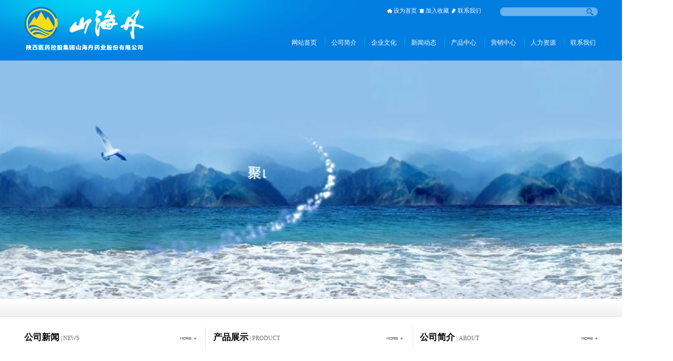

--- FILE ---
content_type: text/html
request_url: http://shanhaidan.cn/
body_size: 7466
content:

<!DOCTYPE html PUBLIC "-//W3C//DTD XHTML 1.0 Transitional//EN" "http://www.w3.org/TR/xhtml1/DTD/xhtml1-transitional.dtd">
<html xmlns="http://www.w3.org/1999/xhtml">
<head>
<meta http-equiv="Content-Type" content="text/html; charset=gb2312" />
<title>陕西医药控股集团山海丹药业股份有限公司</title>
<meta name="keywords" content="陕西医药控股集团山海丹药业股份有限公司" />
<meta name="description" content="陕西医药控股集团山海丹药业股份有限公司于2009年经陕西省国资委批准，由西安洪庆制药厂和西安黄河制药有限公司国有资产重组成立，2019年引入山西步源堂生物科技有限公司民营资本投资，完成混合所有制和股份制改制，是陕药集团旗下集中、西药制剂研发、生产和销售于一体的现代制药企业。" />
<!---------------共用样式--------------->
<link href="css/css.css" rel="stylesheet" type="text/css" />
<!---------------首页样式--------------->
<link href="css/style.css" rel="stylesheet" type="text/css" />
<!---------------特效样式--------------->
<link href="css/js.css" rel="stylesheet" type="text/css" />

<link href="css/prod.css" rel="stylesheet" type="text/css" />
<link rel="stylesheet" type="text/css" href="style/cloud-zoom.css"/>
<link rel="stylesheet" type="text/css" href="style/jquery.fancybox.css"/>
<script type="text/javascript" src="js/jquery.min.js"></script>
<script type="text/javascript" src="js/cloud-zoom.1.0.2.min.js"></script>
<script type="text/javascript" src="js/jquery.mousewheel-3.0.6.pack.js"></script>
<script type="text/javascript" src="js/jquery.fancybox.js"></script>
<script type="text/javascript" src="js/lpp.js"></script>
<!---------------JQ库--------------->
<!---------------js--------------->
<script type="text/javascript" src="js/js.js"></script>

 




<script type="text/javascript">
function AddFavorite(sURL, sTitle)
{
    try
    {
        window.external.addFavorite(sURL, sTitle);
    }
    catch (e)
    {
        try
        {
            window.sidebar.addPanel(sTitle, sURL, "");
        }
        catch (e)
        {
            alert("加入收藏失败，请使用Ctrl+D进行添加");
        }
    }
}
function SetHome(obj,vrl)
{
    try
    {
        obj.style.behavior='url(#default#homepage)';obj.setHomePage(vrl);
    }
    catch(e){
        if(window.netscape) {
                try {
                        netscape.security.PrivilegeManager.enablePrivilege("UniversalXPConnect");
                }
                catch (e) {
                        alert("此操作被浏览器拒绝！\n请在浏览器地址栏输入“about:config”并回车\n然后将 [signed.applets.codebase_principal_support]的值设置为'true',双击即可。");
                }
                var prefs = Components.classes['@mozilla.org/preferences-service;1'].getService(Components.interfaces.nsIPrefBranch);
                prefs.setCharPref('browser.startup.homepage',vrl);
         }
    }
}
</script>

</head>

<body>
<div class="top">
  <div class="top_box2">
    <div class="logo pa">
      <h1><a title="山海丹药业" href="index.html"><img src="images/logo.png" alt="山海丹药业" width="249" height="89" /></a></h1>
    </div>
    <div class="logo1 pa">  <!--nav 开始-->
  <div class="nav_all">
    <div class="nav">
      <ul class="nav_list">
        <li class="nav_li"><a href="index.asp" class="selected2"><span>网站首页</span></a></li>
		  
   <li class="nav_li"> <a href="news.asp?id=440"><span>公司简介</span></a>
   		
		<ul class="submenu">
		<li class="bg_xlt"></li>
		
		 <li><a href="news.asp?id=440">公司简介</a></li>
		 
		 <li><a href="news.asp?id=469">董事长致辞</a></li>
		 
		 <li><a href="news.asp?id=483">组织机构图</a></li>
		 
		 <li><a href="news.asp?id=536">GMP认证</a></li>
		 
		 <li><a href="news.asp?id=537">企业荣誉</a></li>
		 
		
		
		 <li class="bg_xlb"></li>
		</ul>
		
        
		
         
     
        
   </li>      


 
   <li class="nav_li"> <a href="news.asp?id=528"><span>企业文化</span></a>
   		
		<ul class="submenu">
		<li class="bg_xlt"></li>
		
		 <li><a href="news.asp?id=528">企业文化</a></li>
		 
		 <li><a href="news.asp?id=538">企业园地</a></li>
		 
		
		
		 <li class="bg_xlb"></li>
		</ul>
		
        
		
         
     
        
   </li>      


 
   <li class="nav_li"> <a href="news.asp?id=520"><span>新闻动态</span></a>
   		
		<ul class="submenu">
		<li class="bg_xlt"></li>
		
		 <li><a href="news.asp?id=520">通知公告</a></li>
		 
		 <li><a href="news.asp?id=442">公司新闻</a></li>
		 
		 <li><a href="news.asp?id=443">行业新闻</a></li>
		 
		 <li><a href="news.asp?id=539">开发动态</a></li>
		 
		 <li><a href="news.asp?id=540">走进山海丹</a></li>
		 
		
		
		 <li class="bg_xlb"></li>
		</ul>
		
        
		
         
     
        
   </li>      


 
   <li class="nav_li"> <a href="news.asp?id=467"><span>产品中心</span></a>
   		
		<ul class="submenu">
		<li class="bg_xlt"></li>
		
				
				
					<li><a href="product.asp?cid=708" title="鱼金注射液 ">鱼金注射液 </a></li>
				
				
				
					<li><a href="product.asp?cid=709" title="野菊花注射液 ">野菊花注射液 </a></li>
				
				
				
					<li><a href="product.asp?cid=717" title="山海丹胶囊 ">山海丹胶囊 </a></li>
				
				
				
					<li><a href="product.asp?cid=713" title="止嗽口服液  ">止嗽口服液  </a></li>
				
				
				
					<li><a href="product.asp?cid=711" title="复方气管炎胶囊  ">复方气管炎胶囊  </a></li>
				
				
				
					<li><a href="product.asp?cid=765" title="神衰康胶囊">神衰康胶囊</a></li>
				
				
				
					<li><a href="product.asp?cid=716" title="鹿首安神颗粒  ">鹿首安神颗粒  </a></li>
				
				<li><a href="news.asp?id=510">其它产品</a></li>
				
		
		
		 <li class="bg_xlb"></li>
		</ul>
		
        
		
         
     
        
   </li>      


 
   <li class="nav_li"> <a href="news.asp?id=512"><span>营销中心</span></a>
   		
		<ul class="submenu">
		<li class="bg_xlt"></li>
		
		 <li><a href="news.asp?id=512">服务理念</a></li>
		 
		 <li><a href="news.asp?id=529">营销网络</a></li>
		 
		<li><a href="gest.asp?p=show">在线留言</a></li>
		
		
		
		 <li class="bg_xlb"></li>
		</ul>
		
        
		
         
     
        
   </li>      


 
   <li class="nav_li"> <a href="news.asp?id=534"><span>人力资源</span></a>
   		
		<ul class="submenu">
		<li class="bg_xlt"></li>
		
		 <li><a href="news.asp?id=534">招聘信息</a></li>
		 
		<li><a href="talent.asp">投递简历</a></li>
		
		
		
		 <li class="bg_xlb"></li>
		</ul>
		
        
		
         
     
        
   </li>      


 
   <li class="nav_li"> <a href="news.asp?id=457"><span>联系我们</span></a>
   		
		<ul class="submenu">
		<li class="bg_xlt"></li>
		
		 <li><a href="news.asp?id=457">联系方式</a></li>
		 
		 <li><a href="news.asp?id=541">电子地图</a></li>
		 
		 <li><a href="news.asp?id=543">乘车路线</a></li>
		 
		 <li><a href="news.asp?id=545">信访举报</a></li>
		 
		
		
		 <li class="bg_xlb"></li>
		</ul>
		
        
		
         
     
        
   </li>      


 
   
      </ul>
    </div>
  </div>
  <!--nav 结束--></div>
    <div class="logo2 pa"><div class="s_box_right">
      <ul>
       <form id="search_form" method="post" action="search.asp"> 
          <li class="s_box2">
            <input type="submit" class="submit" value=""/>
          </li>
          <li class="s_box1">
            <input type="text" class="text_1" id="key" name="key" />
          </li>
        </form>
      </ul>
    </div></div>
    <div class="logo3 pa">
      <ul>
      	<li class="fl tr"><img src="images/ioc_t1.gif" alt="设为首页" width="10" height="11"/></li>
        <li class="fl tr"><a title="设为首页" href="javascript:void(0);" id="setHomePage" onclick="SetHome(this)" style="behavior:url(#default#homepage);">设为首页</a></li>
        <li class="fl tr"><img src="images/ioc_t2.gif" alt="设为首页" width="10" height="11"/></li>
        <li class="fl tr"><a title="加入收藏" href="javascript:addToFavorite()">加入收藏</a></li>
        <li class="fl tr"><img src="images/ioc_t3.gif" alt="设为首页" width="10" height="11"/></li>
        <li class="fl tr"><a title="联系我们" href="#">联系我们</a></li>
      </ul>
    </div>
  </div>
  
</div>
<div class="b_box"> 
  <video src="https://wjt-douyin.oss-cn-shanghai.aliyuncs.com/videos/uploadvideos/wjtClient/4a4b2111-4ca3-b8f0-62a3-d5d72a6fa86f/1721976032620/2e0ac6d7-b3cc-4706-a6f9-72d3eb082cb9.mp4" muted loop autoplay></video>  
</div>


<div class="main_all">
  <div class="box01 wa"></div>
  <div class="box02 wi">
  	<div class="fl w30">
   	  <div class="title_box">
          <div class="title_box_l">
            公司新闻<span> | NEWS</span>
        </div>
          <div class="title_box_r"><a title="更多" style="color:#000;" href="news.asp?id=442"><img src="images/more_bg.gif" alt="更多" width="33" height="7" style="padding-top:20px;" /></a></div>
      </div>
        <div class="w100 news_box"><ul>
		 
					
					<li><a style="float:left;" title="山海丹商标时隔三年再次荣膺2025年度“陕西好商标”" href="newsbrow.asp?cid=1147">山海丹商标时隔三年再次荣膺2025年...</a> <span style="float:right;">2026.01.04</span></li>
				
					
					
					<li><a style="float:left;" title="山海丹药业开展“迎七一忆初心，强党性担使命 筑牢廉洁防线，弘扬清风正气”主题党日活动" href="newsbrow.asp?cid=1146">山海丹药业开展“迎七一忆初心，强党性...</a> <span style="float:right;">2025.07.02</span></li>
				
					
					
					<li><a style="float:left;" title="陕药集团山海丹药业荣获陕西省国资委文明单位" href="newsbrow.asp?cid=1145">陕药集团山海丹药业荣获陕西省国资委文...</a> <span style="float:right;">2025.06.13</span></li>
				
					
					
					<li><a style="float:left;" title="山海丹药业召开安全生产工作会暨安全月活动启动仪式" href="newsbrow.asp?cid=1144">山海丹药业召开安全生产工作会暨安全月...</a> <span style="float:right;">2025.06.13</span></li>
				
					
					
					<li><a style="float:left;" title="陕药集团山海丹药业与渭南职业技术学院签约共建产业学院" href="newsbrow.asp?cid=1143">陕药集团山海丹药业与渭南职业技术学院...</a> <span style="float:right;">2025.05.29</span></li>
				
					 
      
        </ul></div>
    </div>
    <div class="fl w33 bg01" style="padding-left:3%">
    <div class="title_box">
          <div class="title_box_l">
            产品展示<span> | PRODUCT</span>
        </div>
          <div class="title_box_r"><a title="更多" style="color:#000;" href="news.asp?id=467"><img src="images/more_bg.gif" alt="更多" width="33" height="7" style="padding-top:20px;" /></a></div>
      </div>
      <div class="gd_01">
    <div id="simgs">
      <ul>
	  
		 <li><a class="img"  href="product.asp?cid=708" title="鱼金注射液 "> <img src="UploadFile/image/20210407/20210407094028342834.jpg"  width="122" height="82" alt="鱼金注射液 " title="鱼金注射液 " class="loadimg" /></a><a href="product.asp?cid=708" title="鱼金注射液 ">鱼金注射液 </a></li>
		 
	
		 <li><a class="img"  href="product.asp?cid=709" title="野菊花注射液 "> <img src="UploadFile/image/20210407/20210407094265796579.jpg"  width="122" height="82" alt="野菊花注射液 " title="野菊花注射液 " class="loadimg" /></a><a href="product.asp?cid=709" title="野菊花注射液 ">野菊花注射液 </a></li>
		 
	
		 <li><a class="img"  href="product.asp?cid=717" title="山海丹胶囊 "> <img src="UploadFile/image/20240729/20240729133875757575.jpg"  width="122" height="82" alt="山海丹胶囊 " title="山海丹胶囊 " class="loadimg" /></a><a href="product.asp?cid=717" title="山海丹胶囊 ">山海丹胶囊 </a></li>
		 
	
		 <li><a class="img"  href="product.asp?cid=713" title="止嗽口服液  "> <img src="UploadFile/image/20240718/20240718113716891689.jpg"  width="122" height="82" alt="止嗽口服液  " title="止嗽口服液  " class="loadimg" /></a><a href="product.asp?cid=713" title="止嗽口服液  ">止嗽口服液  </a></li>
		 
	
		 <li><a class="img"  href="product.asp?cid=711" title="复方气管炎胶囊  "> <img src="UploadFile/image/20210407/20210407094695509550.jpg"  width="122" height="82" alt="复方气管炎胶囊  " title="复方气管炎胶囊  " class="loadimg" /></a><a href="product.asp?cid=711" title="复方气管炎胶囊  ">复方气管炎胶囊  </a></li>
		 
	
		 <li><a class="img"  href="product.asp?cid=765" title="神衰康胶囊"> <img src="UploadFile/image/20240718/20240718114266706670.jpg"  width="122" height="82" alt="神衰康胶囊" title="神衰康胶囊" class="loadimg" /></a><a href="product.asp?cid=765" title="神衰康胶囊">神衰康胶囊</a></li>
		 
	
		 <li><a class="img"  href="product.asp?cid=716" title="鹿首安神颗粒  "> <img src="UploadFile/image/20240718/20240718114582098209.jpg"  width="122" height="82" alt="鹿首安神颗粒  " title="鹿首安神颗粒  " class="loadimg" /></a><a href="product.asp?cid=716" title="鹿首安神颗粒  ">鹿首安神颗粒  </a></li>
		 
	 
      </ul>
    </div>
    <em class="t_l"><a href="javascript:;" id="lefts"> <img src="images/js/t_lll.jpg" alt="向左" /></a></em> <em class="t_r"><a href="javascript:;" id="rights"> <img src="images/js/t_rrr.jpg" alt="向左" /></a></em> </div>
  <script language="javascript" type="text/javascript">
    $(function () {
        var cc = new ScrollPic();
        cc.scrollContId = "simgs"; // 内容容器ID
        cc.arrLeftId = "lefts"; //左箭头ID
        cc.arrRightId = "rights"; //右箭头ID
        cc.frameWidth = 349; //显示框宽度
        cc.pageWidth = 1; //翻页宽度
        cc.speed = 10; //移动速度(单位毫秒，越小越快)
        cc.space = 10; //每次移动像素(单位px，越大越快)
        cc.autoPlay = true; //自动播放
        cc.autoPlayTime = 0.03; //自动播放间隔时间(秒)
        cc.initialize(); //初始化
    });
</script> 
    
    </div>
    <div class="fr w31 bg02">
    <div class="title_box">
          <div class="title_box_l">
            公司简介<span> | ABOUT</span>
        </div>
          <div class="title_box_r"><a title="更多" style="color:#000;" href="news.asp?id=440"><img src="images/more_bg.gif" alt="更多" width="33" height="7" style="padding-top:20px;" /></a></div>
      </div>
      <div class="w100">
	      
	  <img src="UploadFile/image/20230516/20230516105082608260.jpg" width="160" height="101" style="float: left; margin-right: 10px; padding: 3px; border: 1px solid #CCC; margin-top: 10px;"/>
      &nbsp;&nbsp;&nbsp;&nbsp;&nbsp;&nbsp;&nbsp;厂区全景图陕西医药控股集团山海丹药业股份有限公司于2009年经陕西省国资委批准，由西安洪庆制药厂和西安黄河制药有限公司国有资产重组成立，2019年引入山西步源堂生物科技有限公司民营... <a href="news.asp?id=440">[查看详细]</a>

    </div>
    </div>
  </div>
</div>
<div class="l_box wa">
  <div class="wi">
    
    
    
    <div class="wi">
    <!-- 滚动02 开始 -->
<div class="gd_02">
  <div id="simgs02">
    <ul>
	 
	<li><a class="img"  href="https://www.shanyaogroup.com/" title="陕药集团" target="_blank"> <img src="UploadFile/image/20231115/20231115092175137513.jpg" class="loadimg" /></a></li>
		
		 
	
	<li><a class="img"  href="http://www.pharmnet.com.cn/" title="医药网" target="_blank"> <img src="UploadFile/image/20150508/20150508163011401140.jpg" class="loadimg" /></a></li>
		
		 
	
	<li><a class="img"  href="http://www.tianning.com.cn/" title="陕西医药控股集团天宁制药有限责任公司" target="_blank"> <img src="UploadFile/image/20150508/2015050816570724724.jpg" class="loadimg" /></a></li>
		
		 
	
	<li><a class="img"  href="http://www.xiancp.com/" title="西安正大制药有限公司" target="_blank"> <img src="UploadFile/image/20150508/20150508165588338833.jpg" class="loadimg" /></a></li>
		
		 
	
	<li><a class="img"  href="https://www.xian-janssen.com.cn/" title="西安杨森制药有限公司" target="_blank"> <img src="UploadFile/image/20150508/20150508165570497049.jpg" class="loadimg" /></a></li>
		
		 
	 
   
    </ul>
  </div>
  <em class="t_l"><a href="javascript:;" id="lefts02"> <img src="images/z1n.gif" alt="向左" /></a></em> <em class="t_r"><a href="javascript:;" id="rights02"> <img src="images/y1n.gif" alt="向右" /></a></em> </div>
<script language="javascript" type="text/javascript">
    $(function () {
        var cc = new ScrollPic();
        cc.scrollContId = "simgs02"; // 内容容器ID
        cc.arrLeftId = "lefts02"; //左箭头ID
        cc.arrRightId = "rights02"; //右箭头ID
        cc.frameWidth = 1008; //显示框宽度
        cc.pageWidth = 1; //翻页宽度
        cc.speed = 10; //移动速度(单位毫秒，越小越快)
        cc.space = 10; //每次移动像素(单位px，越大越快)
        cc.autoPlay = true; //自动播放
        cc.autoPlayTime = 0.03; //自动播放间隔时间(秒)
        cc.initialize(); //初始化
    });
</script> 
<!-- 滚动02 结束 -->
    
  </div>
    
    
 
  </div>
</div>

<div class="footer">
	<div class="wi">
	<div class="wi" style="width:1180px;">
	
    <div class="nav_bottom diyi">
	
		<ul>
        <li><a title="公司首页" href="news.asp?id=440"><strong>公司简介</strong></a></li>
       
					<li><a href="news.asp?id=440">公司简介</a></li>
					
					<li><a href="news.asp?id=469">董事长致辞</a></li>
					
					<li><a href="news.asp?id=483">组织机构图</a></li>
					
					<li><a href="news.asp?id=536">GMP认证</a></li>
					
					<li><a href="news.asp?id=537">企业荣誉</a></li>
					
      </ul>
	  
	  </div>
      <div class="nav_bottom"><ul>
        <li><a title="企业文化" href="news.asp?id=528"><strong>企业文化</strong></a></li>
       
					<li><a href="news.asp?id=528">企业文化</a></li>
					
					<li><a href="news.asp?id=538">企业园地</a></li>
					
      </ul></div>
      
      <div class="nav_bottom"><ul>
        <li><a title="新闻动态" href="news.asp?id=442"><strong>新闻动态</strong></a></li>
       
					<li><a href="news.asp?id=520">通知公告</a></li>
					
					<li><a href="news.asp?id=442">公司新闻</a></li>
					
					<li><a href="news.asp?id=443">行业新闻</a></li>
					
					<li><a href="news.asp?id=539">开发动态</a></li>
					
					<li><a href="news.asp?id=540">走进山海丹</a></li>
					
      </ul></div>
	  
      <div class="nav_bottom"><ul>
        <li><a title="产品展示" href="news.asp?id=467"><strong>产品中心</strong></a></li>
       
				
				
					<li><a href="product.asp?cid=708" title="鱼金注射液 ">鱼金注射液 </a></li>
				
				
				
					<li><a href="product.asp?cid=709" title="野菊花注射液 ">野菊花注射液 </a></li>
				
				
				
					<li><a href="product.asp?cid=717" title="山海丹胶囊 ">山海丹胶囊 </a></li>
				
				
				
					<li><a href="product.asp?cid=713" title="止嗽口服液  ">止嗽口服液  </a></li>
				
				
				
					<li><a href="product.asp?cid=711" title="复方气管炎胶囊  ">复方气管炎胶囊  </a></li>
				
				
				
					<li><a href="product.asp?cid=765" title="神衰康胶囊">神衰康胶囊</a></li>
				
				
				
					<li><a href="product.asp?cid=716" title="鹿首安神颗粒  ">鹿首安神颗粒  </a></li>
				
				<li><a href="news.asp?id=510">其它产品</a></li>
				
      </ul></div>
	  
	  
      <div class="nav_bottom"><ul>
        <li><a title="营销中心" href="news.asp?id=512"><strong>营销中心</strong></a></li>
        
					<li><a href="news.asp?id=512">服务理念</a></li>
					
					<li><a href="news.asp?id=529">营销网络</a></li>
					
					<li><a href="gest.asp?p=show">在线留言</a></li>
      </ul></div>
      <div class="nav_bottom"><ul>
        <li><a title="人力资源" href="news.asp?id=534"><strong>人力资源</strong></a></li>
        
					<li><a href="news.asp?id=534">招聘信息</a></li>
					
					<li><a href="talent.asp">投递简历</a></li>
      </ul></div>
      <div class="nav_bottom">
	  <ul>
        <li><a title="联系我们" href="news.asp?id=457"><strong>联系我们</strong></a></li>
        
					<li><a href="news.asp?id=457">联系方式</a></li>
					
					<li><a href="news.asp?id=541">电子地图</a></li>
					
					<li><a href="news.asp?id=543">乘车路线</a></li>
					
					<li><a href="news.asp?id=545">信访举报</a></li>
					
      </ul>
	  </div>
    </div>
	<div style="display:block;clear:both"></div>
    </div>
    <div class="wa">
  <div class="wi footer_2">  
  
  
  
  
  
  
  Copyright (C) 2015 All rights Reserved. 陕西医药控股集团山海丹药业股份有限公司 <a href="/m/">版权所有</a>
<br/>未经书面允禁止转载本站信息内容 建议使用1024×768以上分辨率浏览本网站 
<br/>互联网药品信息服务资格证-证书编号-(陕)-非经营性-2021-0182

  
  
<br/>
		  技术支持：<a href="http://www.btoe.cn/" target="_blank">动力无限</a> <a href="https://beian.miit.gov.cn" target="_blank">陕ICP备10004869号-1</a> <br /> <br/>
<a href="http://www.beian.gov.cn/portal/registerSystemInfo?recordcode=61019002003018" >
<img  width="20" height="20" style="vertical-align: middle;width: auto !important;"  src="https://img.dlwjdh.com/upload/yyt/imgs/beianga.png">陕公网安备61019002003018号</a>
		  
		 <!---- <a href=' http://www.xanet110.com/default/showdomain_msg.aspx?domain=www.shanhaidan.cn'  target=_blank>
		  <img src= http://www.xanet110.com/logo/logo1.gif border=0>XA12714</a>
<script language=javascript src= http://www.xanet110.com/Include.js></script>
<script language='javaScript' src='http://117.22.252.216:7001/wljgweb/bsjs/610000/61000000006678.js'></script>---->
</div>
    </div>
</div>
</body>
</html>

--- FILE ---
content_type: text/css
request_url: http://shanhaidan.cn/css/css.css
body_size: 2413
content:
@charset "utf-8";
/*******************all***********************/
*{ margin:0px; padding:0px;;}
img {border:0;margin:0; padding:0;}
ul,li,ol,h1,h2,h3,dl,dt,dd,form,p,span,b,u,s,i{list-style:none;margin:0; padding:0;}
input,textarea {outline:none;}
a{text-decoration: none;color: #331d11; blr:expression(this.onFocus=this.blur()); /* IE Opera */ outline:none; /* FF Opera */ } a:focus{ -moz-outline-style: none; /* FF */ } 
a:hover { text-decoration: none; color: #331d11;}
body{ color:#331d11; font-size:14px; line-height:1.5; font-family: "微软雅黑"; }
.clear{ clear:both; width:100%; height:0;} 
p{ word-spacing:-1.5px;}
.tr { text-align:right;}
.tl { text-align:left;}
.tc { text-align:center;}
.fl { float:left;}
.fr { float:right;}
.pr{ position:relative}
.pa{
	position: absolute;
	top: 13px;
}
html,body{
	min-width: 1180px;
	overflow-x: hidden;
}
.wa{width:100%; min-width:1180px;}
.wi{width:1180px; margin:0 auto;}
.w1{ width:1%;}.w2{ width:2%;}.w3{ width:3%;}.w4{ width:4%;}.w5{ width:5%;}.w6{ width:6%;}.w7{ width:7%;}.w8{ width:8%;}.w9{ width:9%;}.w10{ width:10%;}.w11{ width:11%;}.w12{ width:12%;}
.w13{ width:13%;}.w14{ width:14%;}.w15{ width:15%;}.w16{ width:16%;}.w17{ width:17%;}.w18{ width:18%;}.w19{ width:12%;}.w19{ width:12%;}.w20{ width:20%;}.w21{ width:21%;}.w22{ width:22%;}.w23{ width:23%;}.w24{ width:24%;}.w25{ width:25%;}.w26{ width:26%;}.w27{ width:27%;}.w28{ width:28%;}.w29{ width:29%;}.w30{ width:30%;}.w31{ width:31%;}.w32{ width:32%;}.w33{ width:33%;}.w34{ width:34%;}.w35{ width:35%;}.w36{ width:36%;}.w37{ width:37%;}.w38{ width:38%;}.w39{ width:39%;}.w40{ width:40%;}.w41{ width:41%;}.w42{ width:42%;}.w43{ width:43%;}.w44{ width:44%;}.w45{ width:45%;}.w46{ width:46%;}.w47{ width:47%;}.w48{ width:48%;}.w49{ width:49%;}.w50{ width:50%;}.w51{ width:51%;}.w52{ width:52%;}.w53{ width:53%;}.w54{ width:54%;}.w55{ width:55%;}.w56{ width:56%;}.w57{ width:57%;}.w58{ width:58%;}.w59{ width:59%;}.w60{ width:60%;}.w61{ width:61%;}.w62{ width:62%;}.w63{ width:63%;}.w64{ width:64%;}.w65{ width:65%;}.w66{ width:66%;}.w67{ width:67%;}.w68{ width:68%;}.w69{ width:69%;}.w70{ width:70%;}.w71{ width:71%;}.w72{ width:72%;}.w73{ width:73%;}.w74{ width:74%;}.w75{ width:75%;}.w76{ width:76%;}.w77{ width:77%;}.w78{ width:78%;}.w79{ width:79%;}.w80{ width:80%;}.w81{ width:81%;}.w82{ width:82%;}.w83{ width:83%;}.w84{ width:84%;}.w85{ width:85%;}.w86{ width:86%;}.w87{ width:87%;}.w88{ width:88%;}.w89{ width:89%;}.w90{ width:90%;}.w91{ width:91%;}.w92{ width:92%;}.w93{ width:93%;}.w94{ width:94%;}.w95{ width:95%;}.w96{ width:96%;}.w97{ width:97%;}.w98{ width:98%;}.w99{ width:99%;}.w100{ width:100%;}
/*title*/
h1 { font-size:32px;}
h2 { font-size:26px;}
h3 { font-size:20px;}
h4 { font-size:14px;}
h5 { font-size:12px;}
h6 { font-size:10px;}
/* -- margin -- */
.m1 { margin:1px; }
.m2 { margin:2px; }
.m5 { margin:5px; }
.m10 { margin:10px; }
/* -- padding -- */
.p1 { padding:1px; }
.p2 { padding:2px; }
.p5 { padding:5px; }
.p10 { padding:10px; }
.pt15 { padding-top:15px; }
.pb15 { padding-bottom:15px; }
.ff{font-family: "微软雅黑";}
/*title*/
.title_box{ width:100%; line-height:42px; height:42px; margin-bottom:15px;}
.title_box_l{ width:50%; float:left; text-align:left; font-family: "微软雅黑";
	font-weight: bold;
	color: #000;
	font-size: 18px; }
.title_box_l span{ font-size:12px; color:#666; font-weight:100;}	

.title_box_r{ width:50%; float:right; text-align: right;font-family:"微软雅黑"; *font-size:14px; *font-weight:100; }
.title_box_r a{ color:#000;}
.news_box ul li{ width:100%; line-height:24px; height:24px; border-bottom:1px dashed #CCCCCC;}
/**********************************************top*************************************************/
.top{
	width: 100%;
	min-width: 1000px;
	height: auto;
	font-family: "微软雅黑";
	background: #fff;
	height: 125px;
	color: #fff;
	background: url(../images/nav_all.gif) center top;
}
.top a{
	color: #fff;
}
.top_box1{
	width:1000px;
	margin:0 auto;
	height:30px;
	line-height:30px;
}
.top_box2{
	width: 1180px;
	margin: 0 auto;
	position: relative;
	height: 125px;
	
}
.logo3 img{ vertical-align: bottom;}
/*logo*/
.logo{
	width: 171px;
	height: 102px;
	left: 0px;
	top: 14px;
}
.logo1{
	width: 774px;
	height: 51px;
	left: 535px;
	top: 59px;
	font-size: 18px;
}
.logo2{
	width: 236px;
	height: 22px;
	left: 945px;
	font-size: 12px;
}
.logo3{
	width: 240px;
	height: 35px;
	top: 12px;
	line-height: 20px;
	font-size: 12px;
	right: 198px;
}
.logo3 img{
	vertical-align:bottom;
	padding-bottom:4px;
	padding-right:3px;
}
.logo4{
	width: 55px;
	height: 48px;
	left: 1123px;
	top: 10px;
}
.logo5{
	width: 157px;
	height: 48px;
	right: 13px;
	top: 10px;
	font-size: 24px;
	font-family: "宋体";
	text-align: right;
}
.logo3 img{ vertical-align: bottom; padding-left:5px;}
/*banner*/
.b_box{
	width: 100%;
	height: 490px;
}

/*搜索*/

.s_box{ width:100%; height:22px; background:#028fe5;}
.s_box_left{ float:left; line-height:22px;height:22px;}
.s_box_right{ float:right;height:22px;}
.s_box1{
	height: 22px;
	width: 175px;
	float: right;
}
.s_box2{
	height: 22px;
	width: 28px;
	float: right;
}
.text_1{
	border: 0px;
	padding: 0;
	margin: 0;
	background: url(../images/s_bg01.png);
	height: 22px;
	width: 165px;
	padding-left: 10px;
	line-height: 22px;
	color:#028fe5;
}
.submit{
	border: 0px;
	padding: 0;
	margin: 0;
	background: url(../images/s_bg02.png);
	height: 22px;
	width: 28px;
	color: #fff;
	line-height: 22px;
}
/**********************************************footer*************************************************/
.footer{
	width: 100%;
	padding: 30px 0 0 0;
	line-height: 30px;
	font-size: 14px;
	height: auto;
	overflow: hidden;
	background: url(../images/footer_bg.gif) top left repeat-x;
	background-color: #f7f7f7;
	margin-top: 30px;
}
/*友情链接*/
.l_box{ height: auto; overflow:hidden;}
.l_box .wi{
	background: url(../images/l_box_bg.gif) top left repeat-x;
	line-height: 30px;
	height: 90px;
	overflow: hidden;
}
.l_box_01{
	width:7%;
	padding-left:6%;
	font-size: 14px;
	font-weight: bold;
}
.l_box_02{
	width: 87%; font-size:12px; color:#666;
}
/*nav_bottom*/
.nav_bottom{

width:160px; float:left;
background: url(../images/f_b.gif) 120px top no-repeat;text-align:left;

}
.footer .diyi{ background:none;}
.footer .wa{ height:130px; background:#027ee1; color:#FFF; padding:30px 0;}
.footer_2{ height:100px; font-size:12px; line-height:18px; text-align:center;}
.footer_2 a{ color:#FFF;}
.nav_bottom ul li{
	width: 160px;
	float: left;
	height: 24px;
	line-height:24px;
	
}
.nav_bottom ul li a{ color:#484848;}
.nav_bottom ul li a:hover{ color:#484848; height:24px; background: url(../images/dbh.gif) left center no-repeat; padding-left:10px;}

.nsdf2{ height:43px; width:100%;background: url(../images/nsdf2.gif) center;}

.neiye_box{ min-height:400px;width:1180px; margin:0 auto; height:auto; overflow:hidden; padding-bottom:60px; }

.list_left{width: 182px;
	float: left;
	height: 120px; margin-top:20px;}
.list_left li{width:182px;height:52px;line-height:52px;border-bottom:0px;cursor:pointer;text-align:left; text-indent:2em;margin:5px 0;overflow:hidden;background:url(../images/l_bgsd.gif);font-weight:100; font-size:14px;}	
.list_left li:hover{background-color:#027ee1; background-image:none; color:#fff;}
.content_rihgt{width: 924px;font-weight:100; font-size:14px;
height:auto;
margin-top:20px;
	float: right;
	background: url(../images/bglsys.gif) left top no-repeat;
	min-height: 400px;
	padding-left: 36px;
	padding-top:10px;}


	.b_box video{
		width: 100%;
    display: block;
    object-fit: cover;
    height: 490px;
	/* display: none; */
	}
	.b_box1{
		height: 330px;
	}
	.b_box1 video{
		width: 100%;
    display: block;
    object-fit: cover;
    height: 330px;
	/* display: none; */
	}

--- FILE ---
content_type: text/css
request_url: http://shanhaidan.cn/css/style.css
body_size: 337
content:
@charset "utf-8";
/*外层box*/
.box01{ background-image:url(../images/bg_123.gif); width:100%; height:38px;}
.box02{
	height: 220px;
	padding: 20px 0 0 0;
}
.box02 .bg01{background:url(../images/xx1.gif) repeat-y 18px top;}
.box02 .bg02{background:url(../images/xx1.gif) repeat-y 8px top; padding-left:2%;}
.box03{}
.box04{}
.box05{}
.box05{}
.box05{}
/*box01*/
.box01_01{}
.box01_01{}


--- FILE ---
content_type: text/css
request_url: http://shanhaidan.cn/css/js.css
body_size: 1371
content:
/* CSS Document */

/**********************************************鍥剧墖婊氬姩********************************************/
.gd_01{
	position: relative;
	height: 150px;
	width: 389px;
}
.gd_01 em{
	position: absolute;
	top: 48px;
}
.gd_01 .t_l{ left:0px;}
.gd_01 .t_r{ right:0px;}
.gd_01 #simgs{
	margin: 0 20px;
}
.gd_01 li{
	float: left;
	width: 140px;
	padding: 10px;
	text-align: center;
}
.gd_01 li.last{ padding-right:0;}
.gd_01 li img{
	display: block;
	width: 140px;
	height: 95px;
	border: 1px solid #d3d3d3;
	padding: 4px;
}
.gd_01 li a{ color:#000000;}
.gd_01 .fl { float:left;}
.gd_01 .fr { float:right;}
.gd_01 .pa{ position:absolute;}
.gd_01 .pr{ position:relative}


.gd_02{
	position: relative;
	height: 90px;
	width: 1008px;
	margin: 0 auto;
	padding-left: 122px;
}
.gd_02 em{
	position: absolute;
	top: 52px;
}
.gd_02 .t_l{
	left: 7px;
}
.gd_02 .t_r{
	left: 59px;
}
.gd_02 #simgs02{ margin:0;}
.gd_02 li{ float:left; width:152px; text-align:center; margin:18px 11px 0;}
.gd_02 li.last{ padding-right:0;}
.gd_02 li img{ display:block; width:150px; margin-top:10px; height:36px; border:1px solid #e2e2e2;}
.gd_02 li a{ color:#000000;}
.gd_02 .fl { float:left;}
.gd_02 .fr { float:right;}
.gd_02 .pa{ position:absolute;}
.gd_02 .pr{ position:relative}



.gd_03{ position:relative; height:300px; width:400px;}
.gd_03 em{
	position: absolute;
	top: 150px;
}
.gd_03 .t_l{
	left: 0px;
}
.gd_03 .t_r{
	right: 0px;
}
.gd_03 #simgs02{ margin:0;}
.gd_03 li{ float:left; width:400px; text-align:center;}
.gd_03 li.last{ padding-right:0;}
.gd_03 li img{ display:block; width:400px; height:300px; margin-bottom:19px;}
.gd_03 li a{ color:#000000;}
.gd_03 .fl { float:left;}
.gd_03 .fr { float:right;}
.gd_03 .pa{ position:absolute;}
.gd_03 .pr{ position:relative}


/*nav*/
.nav_all{}
.nav{
	width: 800px;
	height: 57px;
	margin: 0 auto;
	z-index: 999;
}
.nav .nav_list{}
.nav li{float:left;height:57px; width:82px; line-height:57px;position:relative;}
.nav li.last{background:none;}
.nav li a{float:left;display:block; width:82px; height:57px; text-align:center; line-height:57px; background:url(../images/js/nav_0.gif) no-repeat left center;}
.nav li a:hover{background:url(../images/js/nav_1.gif) no-repeat center center; text-decoration:none;}
.nav li a span{float:left;display:block; width:82px; height:57px; line-height:57px;cursor:pointer; font-family:"Microsoft YaHei";text-align:center; color:#fff; font-size:13px;}
.nav li a.selected{ background:url(../images/js/nav_1.gif) no-repeat center center; color:#fff;}
.nav li a.selected2{ background-image:none; color:#fff;}
.nav li.selected .submenu{display:block;}
.nav li .submenu{display:none;position:absolute;top:57px;left:-20px; width:123px; z-index:9999;}
.nav li .submenu li{float:left;padding:0;background:none;height:25px; line-height:25px;background:url(../images/js/nav_x02.png) repeat-y; width:123px; font-size:12px; text-align:center;}
.nav li .submenu .bg_xlt{ background:url(../images/js/nav_x01.png) no-repeat center center; width:123px; height:14px;}
.nav li .submenu .bg_xlb{ background:url(../images/js/nav_x03.png) no-repeat center center; width:123px;height:15px;}
.nav li .submenu li a{float:none;padding:0;font-family:"Microsoft YaHei";height:25px;line-height:25px;background:none; color:#000; width:123px;background:url(../images/xlxxx.gif) center bottom no-repeat; text-align:left; text-indent:30px;}
.nav li .submenu li a:hover{
	font-weight: normal;
	color:#999;
	text-decoration: none;
}



/*婊戝姩闂�*/
#tab{width:400px;position:relative;margin:40px auto;}
#tab .tab_menu{width:100%;float:left;position:absolute;z-index:1;}
#tab .tab_menu li{float:left;width:92px;height:30px;line-height:30px;border-bottom:0px;cursor:pointer;text-align:center;margin:0 2px 0 0; background:#CCC;}
#tab .tab_box{width:400px;height:100px;clear:both;top:30px;position:relative;background-color:#FF0;}
#tab .tab_menu .selected{background-color:yellow;cursor:pointer;}
#tab .hide{display:none;}
#tab .tab_box div{padding:10px;} 


#tab_2{
	width: 1180px;
	position: relative;
	margin: 40px auto;
}
#tab_2 .tab_menu{
	width: 182px;
	float: left;
	position: absolute;
	z-index: 1;
	height: 120px;
	background:url(../images/bg_ncp.gif) center top no-repeat;
	padding-top:62px;
	
}
#tab_2 .tab_menu li{width:182px;height:52px;line-height:52px;border-bottom:0px;cursor:pointer;text-align:left; text-indent:30px;margin:5px 0;overflow:hidden;background:url(../images/l_bgsd.gif);}
#tab_2 .tab_box_2{
	width: 924px;
	clear: both;
	top: 0px;
	position: relative;
	float: right;
	background: url(../images/bglsys.gif) left top no-repeat;
	height: auto;
	min-height: 400px;
	padding-left: 36px;
	padding-top:60px;
}
#tab_2 .tab_menu .selected{background:url(../images/l_bgsd1.gif);cursor:pointer; height:52px; color:#FFF;}
#tab_2 .hide{display:none;}


--- FILE ---
content_type: text/css
request_url: http://shanhaidan.cn/css/prod.css
body_size: 1018
content:
@charset "gb2312";
/* CSS Document */

.zoom-section{clear:both;margin-top:20px;}
*html .zoom-section{display:inline;clear:both;}
.zoom-desc{float:left;margin-left:10px;width:310px;margin-bottom:20px;}
.zoom-small-image{border:1px solid #CCC;float:left;margin-bottom:20px;}
.zoom-tiny-image{border:1px solid #CCC;margin:0px;}
.zoom-tiny-image:hover{border:1px solid #C00;}

.prohead{ overflow:hidden}


.main .main_left .leftitem .hot{ text-align:center}
.main .main_left .leftitem .hot li{ border-bottom:1px solid #eee; padding-top:10px;}
.main .main_left .leftitem .hot li:hover{ background-color:#f4f4f4}
.main .main_left .leftitem .hot .img img{ width:180px; height:180px;}
.main .main_left .leftitem .hot .txt{ height:30px; line-height:30px;}


.prohead .hleft{ width:262px; float:left}
.prohead .hleft .proimg{ width:262px; height:206px;}
.prohead .hleft .proimg img{width:262px; height:206px; }
.prohead .hleft .smallimg{ width:262px; height:60px; overflow:hidden}
.prohead .hleft .smallimg dl{ width:262px; height:60px;}
.prohead .hleft .smallimg dl dt{ width:10px; height:45px; margin-top:8px;}
.prohead .hleft .smallimg dl dt.prev{ float:left;}
.prohead .hleft .smallimg dl dt.next{ float:right;}
.prohead .hleft .smallimg dd{ width:218px; height:60px; float:left; margin-left:12px; overflow:hidden}
.prohead .hleft .smallimg dd li{ width:72px; float:left; height:60px; text-align:center}
.prohead .hleft .smallimg dd li img{ width:58px; height:58px; border:1px solid #ccc; }
.prohead .hleft .smallimg dd li a:hover img,.prohead .hleft .smallimg dd li a.hover img{ border-color:#dd127b}






.prohead .hright{ float:right; width:620px;font-family:microsoft yahei;}
.prohead .hright h1{ font-size:18px; }
.prohead .hright h2{ font-size:15px; color:#ff7300;}
.prohead .hright .btns{margin-top:20px;}
.prohead .hright .btns span{ display:none}
.prohead .hright .btns a{ display:block; height:22px; line-height:22px; text-indent:20px; font-size:12px; background:url(../images/btn-s-bg.png) no-repeat; float:left; margin-right:16px; width:80px;}
.prohead .hright .btns a.b1{ background-position: left -150px}
.prohead .hright .btns a.b2{ background-position: left -30px; width:93px;}
.prohead .hright .btns a.b3{ background-position: left -120px;}
.prohead .hright .btns a.b4{ background-position: left -60px;}
.prohead .hright .proinfo{ border:1px solid #ddd; padding:20px;border-radius:5px; }
.cp_b_1{ height:36px; line-height:36px; border-bottom:1px solid #dddddd; border-top:1px solid #dddddd; width:100%; margin-top:40px;}
.prohead .hright .proinfo h1{ color:#F60;line-height:40px;font-size:20px;}
.prohead .hright .proinfo p{ font-size:14px; line-height:28px; }
.prohead .hright .btns1{ padding:10px 0px;}
.prohead .hright .btns1 img{ margin-right:20px;}

.prohead .hright .tips{ border:#F66 1px solid; background-color:#FCF; font-size:12px; padding:0px 12px; color:#F00; display:none}
.prohead .hright .tel1{ border-bottom:1px solid #ddd}
.prohead .hright .tel1 span{ color:#F60; font-size:18px; font-weight:bold; margin-left:12px; line-height:36px;}


.procontent{ margin-top:20px;}
.procontent .tit{ height:40px; line-height:40px; border-bottom:2px solid #000000;}
.procontent .tit dt{ float:left; height:40px; line-height:40px; color:#fff; background-color:#000000; text-align:center; width:160px; font-weight:bold; font-size:14px;}
.main .main_right .procontent .detail{ overflow:hidden; margin-top:20px;} 
.main .main_right .procontent .detail img{ max-width:730px; _width:expression(this.offsetWidth>730?730:this.offsetWidth);}



--- FILE ---
content_type: application/javascript
request_url: http://shanhaidan.cn/js/lpp.js
body_size: 1544
content:
$(function(){

	var t1;
	try{
		slideTo(".imgs",t1);
		rate();
		boxshow();
		action();
	}catch(e){}
});
function boxshow(){
	$("a[rel=img_group]").fancybox({
		'transitionIn':'none',
		'transitionOut':'none'
	});

}

function slideTo(eid,timer){
	var itemW = $(eid).find("ul li").outerWidth(true);
	var count = $(eid).find("ul li").size();
	$(eid).find("ul").width(itemW*count*2);
	$(eid).find("ul li").clone().appendTo($(eid).find("ul"));
	var scleft = $(eid).scrollLeft();
	var scr = function(){
		timer = setInterval(function(){
			$(eid).scrollLeft(scleft+=1)
			if(scleft>=itemW*count){
				clearInterval(timer);
				scleft = 0;
				scr();
			}
		},!-[1,]?5:10);
	}
	scr();
	
	$(eid).hover(function(){clearInterval(timer)},function(){scr();});
}

function scrollBox(fw){
	$("#scrollBox ul").width($("#scrollBox ul li").size()*72);
	$("#scrollBox").stop(true,true).animate({scrollLeft:$("#scrollBox").scrollLeft()+72*fw+"px"},400);
}

function rate(){
	$(".ratesbox input:radio[name=rate]").change(function(){
		$(".rate").removeClass().addClass("rate rate"+$(this).val())	
		
	});	
}

function docscroll(eleid){

	try{
		$("html,body").animate({scrollTop:$(eleid).offset().top+"px"},800,"swing");	
	}catch(e){
		$(window).scrollTop($(eleid).offset().top);	
	}
}
function action() {
    $(document.body).append("<div id=\"roll\" style=\"display:none;_display:block;\"><div title=\"回到顶部\" id=\"roll_top\"></div></div>");
    $('#roll_top').click(function () {
        $('html,body').animate({ scrollTop: '0px' }, 600)
    });

    $(window).scroll(function (event) {
        if ($.browser.ie6) {
            $('#roll').css('top', $(this).scrollTop() + $(this).height() + 170);
			
        }
        if ($(this).scrollTop() > 260) {
            $('#roll').fadeIn()
        } else {
            $('#roll').fadeOut()
        }
    })
}
function copyUrl(){
	try{
		window.clipboardData.setData('text', document.location.href);	
		alert("链接已复制到剪贴板\n你可以按Crtl+V粘贴发送给朋友！");
	}catch(e){
		alert("您的浏览器不支持此操作，请手动复制")		
	}
}

function fav(){
	$(".hright .tips").fadeIn(200,function(){
		setTimeout(function(){
			$(".hright .tips").fadeOut(200);	
		},5000);	
	});	
}

function AddFavorite(){
	sURL=document.location.href;
	sTitle=document.title;
	try{
		window.external.addFavorite(sURL,sTitle)
	}catch(e){
		try{
			window.sidebar.addPanel(sTitle,sURL,"")
		}catch(e){
			alert("加入收藏失败，请使用Ctrl+D进行添加")
		}
	}
}

function SetHome(obj){
	vrl = window.location;
	try
	{
			obj.style.behavior='url(#default#homepage)';obj.setHomePage(vrl);
	}
	catch(e){
			if(window.netscape) {
					try {
							netscape.security.PrivilegeManager.enablePrivilege("UniversalXPConnect");
					}
					catch (e) {
							alert("此操作被浏览器拒绝！\n请在浏览器地址栏输入“about:config”并回车\n然后将[signed.applets.codebase_principal_support]设置为'true'");
					}
					var prefs = Components.classes['@mozilla.org/preferences-service;1'].getService(Components.interfaces.nsIPrefBranch);
					prefs.setCharPref('browser.startup.homepage',vrl);
			 }
	}
}